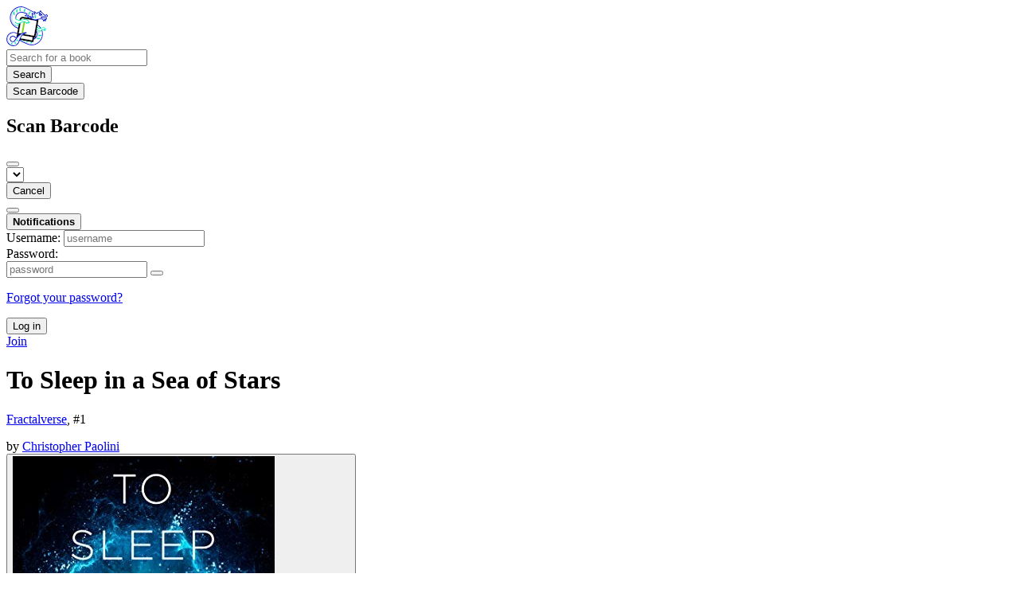

--- FILE ---
content_type: text/html; charset=utf-8
request_url: https://books.ihatebeinga.live/book/272/s/to-sleep-in-a-sea-of-stars
body_size: 7186
content:





<!DOCTYPE html>
<html lang="en">
<head>
    <title>To Sleep in a Sea of Stars - BookWyrm</title>
    <meta name="viewport" content="width=device-width, initial-scale=1">
    <link href="/static/css/themes/bookwyrm-light.css" rel="stylesheet" type="text/css" />

    <link rel="search" type="application/opensearchdescription+xml" href="/opensearch.xml" title="BookWyrm search" />

    <link rel="shortcut icon" type="image/x-icon" href="/static/images/favicon.ico">
    <link rel="apple-touch-icon" href="/static/images/logo.png">
    <link rel="manifest" href="/manifest.json" />

    
    
    



    <meta name="twitter:card" content="summary_large_image">
    <meta name="twitter:image" content="https://books.ihatebeinga.live/images/covers/40dbec3e-8df9-4111-960b-b3893954709b.jpeg">
    <meta name="og:image" content="https://books.ihatebeinga.live/images/covers/40dbec3e-8df9-4111-960b-b3893954709b.jpeg">


<meta name="twitter:title" content="To Sleep in a Sea of Stars - BookWyrm">
<meta name="og:title" content="To Sleep in a Sea of Stars - BookWyrm">


<meta name="twitter:description" content="&lt;p&gt;Kira Navárez dreamed of life on new worlds. Now she&#x27;s awakened a nightmare. During a routine survey mission on an uncolonized planet, Kira finds an alien relic. At first she&#x27;s delighted, but elation turns to terror when the ancient dust around her begins to move.&lt;/p&gt;
&lt;p&gt;As war erupts among the stars, Kira is launched into a galaxy-spanning odyssey of discovery and transformation. First contact isn&#x27;t at all what she imagined, and events push her to the very limits of what it means to be human.&lt;/p&gt;
&lt;p&gt;While Kira faces her own horrors, Earth and its colonies stand upon the brink of annihilation. Now, Kira might be humanity&#x27;s greatest and final hope...&lt;/p&gt;">
<meta name="og:description" content="&lt;p&gt;Kira Navárez dreamed of life on new worlds. Now she&#x27;s awakened a nightmare. During a routine survey mission on an uncolonized planet, Kira finds an alien relic. At first she&#x27;s delighted, but elation turns to terror when the ancient dust around her begins to move.&lt;/p&gt;
&lt;p&gt;As war erupts among the stars, Kira is launched into a galaxy-spanning odyssey of discovery and transformation. First contact isn&#x27;t at all what she imagined, and events push her to the very limits of what it means to be human.&lt;/p&gt;
&lt;p&gt;While Kira faces her own horrors, Earth and its colonies stand upon the brink of annihilation. Now, Kira might be humanity&#x27;s greatest and final hope...&lt;/p&gt;">



    
</head>
<body>

<nav class="navbar" aria-label="main navigation">
    <div class="container">
        
        
        <div class="navbar-brand">
            <a class="navbar-item" href="/">
                <img class="image logo" src="/static/images/logo-small.png" alt="BookWyrm home page" loading="lazy" decoding="async">
            </a>
            <form class="navbar-item column is-align-items-start pt-5" action="/search">
                <div class="field has-addons">
                    <div class="control">
                        
                            
                        
                        <input aria-label="Search for a book" id="tour-search" class="input" type="text" name="q" placeholder="Search for a book" value="" spellcheck="false">
                    </div>
                    <div class="control">
                        <button class="button" type="submit">
                            <span class="icon icon-search" title="Search">
                                <span class="is-sr-only">Search</span>
                            </span>
                        </button>
                    </div>
                    <div class="control">
                        <button class="button" type="button" data-modal-open="barcode-scanner-modal">
                            <span class="icon icon-barcode" title="Scan Barcode" id="tour-barcode">
                                <span class="is-sr-only">Scan Barcode</span>
                            </span>
                        </button>
                    </div>
                </div>
            </form>
            

<div class="modal " id="barcode-scanner-modal">
    <div class="modal-background" data-modal-close></div>
    <div class="modal-card" role="dialog" aria-modal="true" tabindex="-1" aria-described-by="barcode-scanner-modal_header">
        <header class="modal-card-head">
            <h2 class="modal-card-title mb-0" id="barcode-scanner-modal_header">
                
    
        Scan Barcode
    

            </h2>
            <button
                type="button"
                class="delete"
                aria-label="Close"
                data-modal-close
            ></button>
        </header>

        
        <section class="modal-card-body">
            
    <div class="block">
        <div id="barcode-scanner"></div>
    </div>

    <div id="barcode-camera-list" class="select is-small">
        <select>
        </select>
    </div>
    <template id="barcode-grant-access">
        <span class="icon icon-lock"></span>
        <span class="is-size-5">Requesting camera...</span><br/>
        <span>Grant access to the camera to scan a book's barcode.</span>
    </template>
    <template id="barcode-access-denied">
        <span class="icon icon-warning"></span>
        <span class="is-size-5">Access denied</span><br/>
        <span>Could not access camera</span>
    </template>
    <template id="barcode-scanning">
        <span class="icon icon-barcode"></span>
        <span class="is-size-5">Scanning...</span><br/>
        <span>Align your book's barcode with the camera.</span><span class="isbn"></span>
    </template>
    <template id="barcode-found">
        <span class="icon icon-check"></span>
        <span class="is-size-5">ISBN scanned</span><br/>
        Searching for book: <span class="isbn"></span>...
    </template>
    <div id="barcode-status" class="block"></div>

        </section>
        <footer class="modal-card-foot">
            
    <button class="button" type="button" data-modal-close>Cancel</button>

        </footer>
        
    </div>
    <button
        type="button"
        class="modal-close is-large"
        aria-label="Close"
        data-modal-close
    ></button>
</div>


            <button
                type="button"
                tabindex="0"
                class="navbar-burger pulldown-menu my-4 is-flex-touch is-align-items-center is-justify-content-center"
                data-controls="main_nav"
                aria-expanded="false"
                aria-label="Main navigation menu"
            >
                <i class="icon-dots-three-vertical" aria-hidden="true"></i>

                <strong
                    class="is-hidden  tag is-small px-1"
                    data-poll-wrapper
                >
                    <span class="is-sr-only">Notifications</span>
                    <strong data-poll="notifications" class="has-text-white">
                        
                    </strong>
                </strong>
            </button>
        </div>
        <div class="navbar-menu" id="main_nav">
            <div class="navbar-start" id="tour-navbar-start">
                
            </div>

            <div class="navbar-end">
            
                <div class="navbar-item pt-5 pb-0">
                    
                    <div class="columns">
                        <div class="column">
                            <form name="login" method="post" action="/login?next=/book/272/s/to-sleep-in-a-sea-of-stars">
                                <input type="hidden" name="csrfmiddlewaretoken" value="9UN40xKFWSjq5tXr92p031ykMupuSlLkx4wXeWWGiFZC2gMXax4esj1xriMzPhCs">
                                <div class="columns is-variable is-1">
                                    <div class="column">
                                        <label class="is-sr-only" for="id_localname">Username:</label>
                                        <input type="text" name="localname" maxlength="150" class="input" required="" id="id_localname" placeholder="username">
                                    </div>
                                    <div class="column">
                                        <label class="is-sr-only" for="id_password">Password:</label>
                                        <div class="control has-icons-right">
                                            <input type="password" name="password" maxlength="128" class="input" required="" id="id_password" placeholder="password">
                                            <span data-password-icon data-for="id_password" class="icon is-right is-clickable">
                                                <button type="button" aria-controls="id_password" class="icon-eye-blocked" title="Show/Hide password"></button>
                                            </span>
                                        </div>
                                        <p class="help"><a href="/password-reset">Forgot your password?</a></p>
                                    </div>
                                    <div class="column is-narrow">
                                        <button class="button is-primary" type="submit">Log in</button>
                                    </div>
                                </div>
                            </form>
                        </div>
                        
                        <div class="column is-narrow">
                            <a href="/" class="button is-link">
                                Join
                            </a>
                        </div>
                        
                    </div>
                    
                </div>
                
            </div>
        </div>
        
        
    </div>
</nav>



<main class="section is-flex-grow-1">
    <div class="container">
        
            
            
            



<div class="block" itemscope itemtype="https://schema.org/Book">
    <div class="columns is-mobile">
        <div class="column">
            <h1 class="title" itemprop="name" dir="auto">
                To Sleep in a Sea of Stars
            </h1>

            
                <p class="subtitle title is-5">
                    

                    
                        <span itemprop="isPartOf" itemscope itemtype="https://schema.org/BookSeries"><a href="/series/by/71?series_name=Fractalverse"
                               itemprop="url"><span itemprop="name">Fractalverse</span></a></span><span>, #</span><span itemprop="position">1</span>
                    
                </p>
            

            
                <div class="subtitle" dir="auto">
                    by <a
        href="/author/71/s/christopher-paolini"
        class="author "
        itemprop="author"
        itemscope
        itemtype="https://schema.org/Thing"
    ><span
        itemprop="name"
        >Christopher Paolini</span></a>

                </div>
            
        </div>

        
    </div>

    <div class="columns">
        <div class="column is-one-fifth">
            

            
                <button type="button" data-modal-open="cover_show_modal" class="cover-container is-h-m-mobile is-relative">
                <picture class="cover-container is-h-m-mobile"><img
                alt="Christopher Paolini: To Sleep in a Sea of Stars (Hardcover, 2020, Tor Books)"
                class="book-cover"
                itemprop="thumbnailUrl"
                src="/images/covers/40dbec3e-8df9-4111-960b-b3893954709b.jpeg"
            ></picture>

                    <span class="button-invisible-overlay has-text-centered">
                        Click to enlarge
                    </span>
                </button>
                


<div class="modal" id="cover_show_modal">
    <div class="modal-background" data-modal-close></div><!-- modal background -->
    <div class="modal-card is-align-items-center" role="dialog" aria-modal="true" tabindex="-1" aria-label="Book cover preview">
        <div class="cover-container">
            <img class="book-cover" src="/images/covers/40dbec3e-8df9-4111-960b-b3893954709b.jpeg" itemprop="thumbnailUrl" alt="" loading="lazy" decoding="async">
        </div>
    </div>
    <button type="button" data-modal-close class="modal-close is-large" aria-label="Close"></button>
</div>

            

            





            <div class="mb-3" id="tour-shelve-button">
                




            </div>

            <section class="is-clipped">
                
                    <div class="content">
                        <meta itemprop="bookFormat" content="Hardcover"><meta itemprop="numberOfPages" content="880"><p>
    
        Hardcover, 880 pages
    
</p><meta
        itemprop="datePublished"
        content="2020-09-14"
    ><p><meta itemprop="publisher" content="Tor Books">
        
    

    
    
        Published Sept. 14, 2020 by Tor Books.
    
    
</p>

                    </div>

                    <div class="my-3">
                        <dl><div class="is-flex is-flex-wrap-wrap"><dt class="mr-1">ISBN:</dt><dd itemprop="isbn" class="mr-1" id="isbn_content">978-1-250-76284-9</dd><div><button class="button is-small" data-copywithtooltip data-content-id="isbn_content" data-tooltip-id="isbn_tooltip"><span class="icon icon-copy" title="Copy ISBN"><span class="is-sr-only">Copy ISBN</span></span></button><span class="copy-tooltip" id="isbn_tooltip">Copied ISBN!</span></div></div></dl>

                    </div>
                

                
                
                <p>
                    <a href="https://openlibrary.org/books/OL28255507M" target="_blank" rel="nofollow noopener noreferrer">
                        View on OpenLibrary
                    </a>
                    
                </p>
                
                
                <p>
                    <a href="https://inventaire.io/entity/isbn:9781250762849" target="_blank" rel="nofollow noopener noreferrer">
                        View on Inventaire
                    </a>

                    
                </p>
                
                
            </section>
        </div>

        <div class="column is-three-fifths">
            <div class="block">
                <div
                    class="field is-grouped"
                    itemprop="aggregateRating"
                    itemscope
                    itemtype="https://schema.org/AggregateRating"
                >
                    <meta itemprop="ratingValue" content="4">
                    <meta itemprop="reviewCount" content="4">

                    <span>
                        <span class="stars tag"><button type="button" data-controls="rating-0a5fb8ead-d252-4b5b-88db-3f2104309c31" id="rating-button-0a5fb8ead-d252-4b5b-88db-3f2104309c31" aria-pressed="false" data-disappear><em>Show rating </em></button><span class="is-hidden" id="rating-0a5fb8ead-d252-4b5b-88db-3f2104309c31"><span class="is-sr-only">
            4 stars
        </span><span
                class="
                    icon is-small mr-1
                    icon-star-full
                "
                aria-hidden="true"
            ></span><span
                class="
                    icon is-small mr-1
                    icon-star-full
                "
                aria-hidden="true"
            ></span><span
                class="
                    icon is-small mr-1
                    icon-star-full
                "
                aria-hidden="true"
            ></span><span
                class="
                    icon is-small mr-1
                    icon-star-full
                "
                aria-hidden="true"
            ></span><span
                class="
                    icon is-small mr-1
                    icon-star-empty
                "
                aria-hidden="true"
            ></span></span></span>


                        (4 reviews)
                    </span>
                </div>

                
                    





    
        
            
                
                    <div class="content">
                        <div
                            dir="auto"
                            class="preserve-whitespace"
                            itemprop="abstract"
                        >
                            <p>Kira Navárez dreamed of life on new worlds. Now she's awakened a nightmare. During a routine survey mission on an uncolonized planet, Kira finds an alien relic. At first she's delighted, but elation turns to terror when the ancient dust around her begins to move.</p>
<p>As war erupts among the stars, Kira is launched into a galaxy-spanning odyssey of discovery and transformation. First contact isn't at all what she imagined, and events push her to the very limits of what it means to be human.</p>
<p>While Kira faces her own horrors, Earth and its colonies stand upon the brink of annihilation. Now, Kira might be humanity's greatest and final hope...</p>
                        </div>
                    </div>
                
            
        
    


                

                


                
                <p>
                    <a href="/book/20239/editions" id="tour-other-editions-link">
                        8 editions
                    </a>
                </p>
                
            </div>

            
            <div class="block">
                
                
            </div>

            
            <div class="block" id="reviews">
                

                
                    <div
                        class="block"
                        
                        itemprop="review"
                        itemscope
                        itemtype="https://schema.org/Review"
                        
                    >
                        



    
        <article class="card">
    <header class="card-header">
        
<div
    class="card-header-title has-background-secondary is-block"
    
>
    




<div class="media">
    <figure class="media-left" aria-hidden="true">
        <a class="image is-48x48" href="/user/Danielrh66@orreadi.com" tabindex="-1">
            

<img
    class="avatar image is-48x48"
    src="/images/avatars/97b2a58e-48fe-49a0-bd7f-68972e979ec0.jpeg"
    aria-hidden="true"
    alt="avatar for Danielrh66@orreadi.com"
    loading="lazy"
    decoding="async"
>

        </a>
    </figure>

    <div class="media-content">
        <h3 class="has-text-weight-bold">
            <span
                itemprop="author"
                itemscope
                itemtype="https://schema.org/Person"
            >
                
                    <meta itemprop="image" content="/images/avatars/97b2a58e-48fe-49a0-bd7f-68972e979ec0.jpeg">
                

                <a
                    href="/user/Danielrh66@orreadi.com"
                    itemprop="url"
                >
                    <span itemprop="name">Daniel</span>
                </a>
            </span>

            reviewed <a href="/book/272/s/to-sleep-in-a-sea-of-stars">To Sleep in a Sea of Stars</a> by <a href="/author/71/s/christopher-paolini">Christopher Paolini</a>





(Fractalverse, #1)

        </h3>
        <div class="breadcrumb has-dot-separator is-small">
            <ul class="is-flex is-align-items-center">
                <li>
                    <a href="https://orreadi.com/user/Danielrh66/review/6000">
                        July 6, 2023
                    </a>
                </li>

                

                

                <li>
                

<span class="icon icon-globe" title="Public">
    <span class="is-sr-only">Public</span>
</span>



                </li>
            </ul>
        </div>
    </div>
</div>

</div>

    </header>

    
    <section class="card-content">
        



    







    <div class="columns is-gapless">
        

        <article class="column ml-3-tablet my-3-mobile is-clipped">
            
            <header class="mb-2">
                <h3
                    class="title is-5 has-subtitle"
                    dir="auto"
                    itemprop="name"
                >
                    Trilogy Read
                </h3>

                <h4 class="subtitle is-6">
                    <span
                        class="is-hidden"
                        
                            itemprop="reviewRating"
                            itemscope
                            itemtype="https://schema.org/Rating"
                        
                    >
                        <meta itemprop="ratingValue" content="5">
                    </span>
                    <span class="stars tag"><button type="button" data-controls="rating-0b8dfaa0a-e62c-4cde-a837-8a04f0a29a6c" id="rating-button-0b8dfaa0a-e62c-4cde-a837-8a04f0a29a6c" aria-pressed="false" data-disappear><em>Show rating </em></button><span class="is-hidden" id="rating-0b8dfaa0a-e62c-4cde-a837-8a04f0a29a6c"><span class="is-sr-only">
            5 stars
        </span><span
                class="
                    icon is-small mr-1
                    icon-star-full
                "
                aria-hidden="true"
            ></span><span
                class="
                    icon is-small mr-1
                    icon-star-full
                "
                aria-hidden="true"
            ></span><span
                class="
                    icon is-small mr-1
                    icon-star-full
                "
                aria-hidden="true"
            ></span><span
                class="
                    icon is-small mr-1
                    icon-star-full
                "
                aria-hidden="true"
            ></span><span
                class="
                    icon is-small mr-1
                    icon-star-full
                "
                aria-hidden="true"
            ></span></span></span>

                </h4>
            </header>
            

            

            <div
                
            >
                

                
                    
                        





    
        
            
                
                    <div class="content">
                        <div
                            dir="auto"
                            class="preserve-whitespace"
                            itemprop="reviewBody"
                        >
                            <p>I think this is three books that I listened to as a single book. Engaging but at times I was thinking “what is taking you so long to figure this out”.  Aliens were quite alien but had human thought processes as well. I enjoyed it nonetheless, although I did not care for the Epilog.</p>
                        </div>
                    </div>
                
            
        
    


                    
                

                

                
            </div>
        </article>
    </div>







    </section>
    

    <footer class="card-footer has-background-tertiary">
        


    <div class="card-footer-item">
        <a href="/login">
            <span class="icon icon-comment is-small" title="Reply">
                <span class="is-sr-only">Reply</span>
            </span>

            <span class="icon icon-boost is-small ml-4" title="Boost status">
                <span class="is-sr-only">Boost status</span>
            </span>

            <span class="icon icon-heart is-small ml-4" title="Like status">
                <span class="is-sr-only">Like status</span>
            </span>
        </a>
    </div>



    </footer>

    


</article>

    


                    </div>
                
                    <div
                        class="block"
                        
                        itemprop="review"
                        itemscope
                        itemtype="https://schema.org/Review"
                        
                    >
                        



    
        <article class="card">
    <header class="card-header">
        
<div
    class="card-header-title has-background-secondary is-block"
    
>
    




<div class="media">
    <figure class="media-left" aria-hidden="true">
        <a class="image is-48x48" href="/user/Tattooed_Mummy@bookrastinating.com" tabindex="-1">
            

<img
    class="avatar image is-48x48"
    src="/static/images/default_avi.jpg"
    aria-hidden="true"
    alt="avatar for Tattooed_Mummy@bookrastinating.com"
    loading="lazy"
    decoding="async"
>

        </a>
    </figure>

    <div class="media-content">
        <h3 class="has-text-weight-bold">
            <span
                itemprop="author"
                itemscope
                itemtype="https://schema.org/Person"
            >
                

                <a
                    href="/user/Tattooed_Mummy@bookrastinating.com"
                    itemprop="url"
                >
                    <span itemprop="name">Tattooed_Mummy</span>
                </a>
            </span>

            reviewed <a href="/book/272/s/to-sleep-in-a-sea-of-stars">To Sleep in a Sea of Stars</a> by <a href="/author/71/s/christopher-paolini">Christopher Paolini</a>





(Fractalverse, #1)

        </h3>
        <div class="breadcrumb has-dot-separator is-small">
            <ul class="is-flex is-align-items-center">
                <li>
                    <a href="https://bookrastinating.com/user/Tattooed_Mummy/review/9587">
                        July 1, 2022
                    </a>
                </li>

                

                

                <li>
                

<span class="icon icon-globe" title="Public">
    <span class="is-sr-only">Public</span>
</span>



                </li>
            </ul>
        </div>
    </div>
</div>

</div>

    </header>

    
    <section class="card-content">
        



    







    <div class="columns is-gapless">
        

        <article class="column ml-3-tablet my-3-mobile is-clipped">
            
            <header class="mb-2">
                <h3
                    class="title is-5 has-subtitle"
                    dir="auto"
                    itemprop="name"
                >
                    Review of &#x27;To Sleep in a Sea of Stars&#x27; on &#x27;Goodreads&#x27;
                </h3>

                <h4 class="subtitle is-6">
                    <span
                        class="is-hidden"
                        
                            itemprop="reviewRating"
                            itemscope
                            itemtype="https://schema.org/Rating"
                        
                    >
                        <meta itemprop="ratingValue" content="5">
                    </span>
                    <span class="stars tag"><button type="button" data-controls="rating-032dc4869-6990-4384-bc50-f397e35ad292" id="rating-button-032dc4869-6990-4384-bc50-f397e35ad292" aria-pressed="false" data-disappear><em>Show rating </em></button><span class="is-hidden" id="rating-032dc4869-6990-4384-bc50-f397e35ad292"><span class="is-sr-only">
            5 stars
        </span><span
                class="
                    icon is-small mr-1
                    icon-star-full
                "
                aria-hidden="true"
            ></span><span
                class="
                    icon is-small mr-1
                    icon-star-full
                "
                aria-hidden="true"
            ></span><span
                class="
                    icon is-small mr-1
                    icon-star-full
                "
                aria-hidden="true"
            ></span><span
                class="
                    icon is-small mr-1
                    icon-star-full
                "
                aria-hidden="true"
            ></span><span
                class="
                    icon is-small mr-1
                    icon-star-full
                "
                aria-hidden="true"
            ></span></span></span>

                </h4>
            </header>
            

            

            <div
                
            >
                

                
                    
                        





    
        
            
                
                    <div class="content">
                        <div
                            dir="auto"
                            class="preserve-whitespace"
                            itemprop="reviewBody"
                        >
                            <p>Wow. Never ever bored. Gripping exciting stuff. Enjoyed every page.</p>
                        </div>
                    </div>
                
            
        
    


                    
                

                

                
            </div>
        </article>
    </div>







    </section>
    

    <footer class="card-footer has-background-tertiary">
        


    <div class="card-footer-item">
        <a href="/login">
            <span class="icon icon-comment is-small" title="Reply">
                <span class="is-sr-only">Reply</span>
            </span>

            <span class="icon icon-boost is-small ml-4" title="Boost status">
                <span class="is-sr-only">Boost status</span>
            </span>

            <span class="icon icon-heart is-small ml-4" title="Like status">
                <span class="is-sr-only">Like status</span>
            </span>
        </a>
    </div>



    </footer>

    


</article>

    


                    </div>
                
                    <div
                        class="block"
                        
                        itemprop="review"
                        itemscope
                        itemtype="https://schema.org/Review"
                        
                    >
                        



    
        <article class="card">
    <header class="card-header">
        
<div
    class="card-header-title has-background-secondary is-block"
    
>
    




<div class="media">
    <figure class="media-left" aria-hidden="true">
        <a class="image is-48x48" href="/user/isposdef@bookwyrm.social" tabindex="-1">
            

<img
    class="avatar image is-48x48"
    src="/images/avatars/2d369361-6857-40ad-b0ab-1496aed10203.jpeg"
    aria-hidden="true"
    alt="avatar for isposdef@bookwyrm.social"
    loading="lazy"
    decoding="async"
>

        </a>
    </figure>

    <div class="media-content">
        <h3 class="has-text-weight-bold">
            <span
                itemprop="author"
                itemscope
                itemtype="https://schema.org/Person"
            >
                
                    <meta itemprop="image" content="/images/avatars/2d369361-6857-40ad-b0ab-1496aed10203.jpeg">
                

                <a
                    href="/user/isposdef@bookwyrm.social"
                    itemprop="url"
                >
                    <span itemprop="name">John Best</span>
                </a>
            </span>

            reviewed <a href="/book/272/s/to-sleep-in-a-sea-of-stars">To Sleep in a Sea of Stars</a> by <a href="/author/71/s/christopher-paolini">Christopher Paolini</a>





(Fractalverse, #1)

        </h3>
        <div class="breadcrumb has-dot-separator is-small">
            <ul class="is-flex is-align-items-center">
                <li>
                    <a href="https://bookwyrm.social/user/isposdef/review/171592">
                        May 17, 2022
                    </a>
                </li>

                

                

                <li>
                

<span class="icon icon-globe" title="Public">
    <span class="is-sr-only">Public</span>
</span>



                </li>
            </ul>
        </div>
    </div>
</div>

</div>

    </header>

    
    <section class="card-content">
        



    







    <div class="columns is-gapless">
        

        <article class="column ml-3-tablet my-3-mobile is-clipped">
            
            <header class="mb-2">
                <h3
                    class="title is-5 has-subtitle"
                    dir="auto"
                    itemprop="name"
                >
                    Enjoyable,
                </h3>

                <h4 class="subtitle is-6">
                    <span
                        class="is-hidden"
                        
                            itemprop="reviewRating"
                            itemscope
                            itemtype="https://schema.org/Rating"
                        
                    >
                        <meta itemprop="ratingValue" content="3">
                    </span>
                    <span class="stars tag"><button type="button" data-controls="rating-0accf0fdb-dd81-483b-8b62-e84ea2d33b53" id="rating-button-0accf0fdb-dd81-483b-8b62-e84ea2d33b53" aria-pressed="false" data-disappear><em>Show rating </em></button><span class="is-hidden" id="rating-0accf0fdb-dd81-483b-8b62-e84ea2d33b53"><span class="is-sr-only">
            3 stars
        </span><span
                class="
                    icon is-small mr-1
                    icon-star-full
                "
                aria-hidden="true"
            ></span><span
                class="
                    icon is-small mr-1
                    icon-star-full
                "
                aria-hidden="true"
            ></span><span
                class="
                    icon is-small mr-1
                    icon-star-full
                "
                aria-hidden="true"
            ></span><span
                class="
                    icon is-small mr-1
                    icon-star-empty
                "
                aria-hidden="true"
            ></span><span
                class="
                    icon is-small mr-1
                    icon-star-empty
                "
                aria-hidden="true"
            ></span></span></span>

                </h4>
            </header>
            

            

            <div
                
            >
                

                
                    
                        





    
        
            
                
                    <div class="content">
                        <div
                            dir="auto"
                            class="preserve-whitespace"
                            itemprop="reviewBody"
                        >
                            <p>I originally found a hardcover copy of this book in a "free books" bin, then borrowed the audiobook edition from the library.  I definitely enjoyed it, but I never felt emotionally invested in the characters.  The episodic nature of the plot made the book feel very long; whenever I expected things to wrap up another conflict was tacked on.</p>
                        </div>
                    </div>
                
            
        
    


                    
                

                

                
            </div>
        </article>
    </div>







    </section>
    

    <footer class="card-footer has-background-tertiary">
        


    <div class="card-footer-item">
        <a href="/login">
            <span class="icon icon-comment is-small" title="Reply">
                <span class="is-sr-only">Reply</span>
            </span>

            <span class="icon icon-boost is-small ml-4" title="Boost status">
                <span class="is-sr-only">Boost status</span>
            </span>

            <span class="icon icon-heart is-small ml-4" title="Like status">
                <span class="is-sr-only">Like status</span>
            </span>
        </a>
    </div>



    </footer>

    


</article>

    


                    </div>
                
                    <div
                        class="block"
                        
                        itemprop="review"
                        itemscope
                        itemtype="https://schema.org/Review"
                        
                    >
                        



    
        <article class="card">
    <header class="card-header">
        
<div
    class="card-header-title has-background-secondary is-block"
    
>
    




<div class="media">
    <figure class="media-left" aria-hidden="true">
        <a class="image is-48x48" href="/user/furicle@bookwyrm.social" tabindex="-1">
            

<img
    class="avatar image is-48x48"
    src="/images/avatars/ba5cd3e4-735d-42f5-bbd2-55828701fb65.jpeg"
    aria-hidden="true"
    alt="avatar for furicle@bookwyrm.social"
    loading="lazy"
    decoding="async"
>

        </a>
    </figure>

    <div class="media-content">
        <h3 class="has-text-weight-bold">
            <span
                itemprop="author"
                itemscope
                itemtype="https://schema.org/Person"
            >
                
                    <meta itemprop="image" content="/images/avatars/ba5cd3e4-735d-42f5-bbd2-55828701fb65.jpeg">
                

                <a
                    href="/user/furicle@bookwyrm.social"
                    itemprop="url"
                >
                    <span itemprop="name">furicle@bookwyrm.social</span>
                </a>
            </span>

            reviewed <a href="/book/272/s/to-sleep-in-a-sea-of-stars">To Sleep in a Sea of Stars</a> by <a href="/author/71/s/christopher-paolini">Christopher Paolini</a>





(Fractalverse, #1)

        </h3>
        <div class="breadcrumb has-dot-separator is-small">
            <ul class="is-flex is-align-items-center">
                <li>
                    <a href="https://bookwyrm.social/user/furicle/review/359369">
                        Sept. 13, 2020
                    </a>
                </li>

                

                

                <li>
                

<span class="icon icon-globe" title="Public">
    <span class="is-sr-only">Public</span>
</span>



                </li>
            </ul>
        </div>
    </div>
</div>

</div>

    </header>

    
    <section class="card-content">
        



    







    <div class="columns is-gapless">
        

        <article class="column ml-3-tablet my-3-mobile is-clipped">
            
            <header class="mb-2">
                <h3
                    class="title is-5 has-subtitle"
                    dir="auto"
                    itemprop="name"
                >
                    Review of &#x27;To Sleep in a Sea of Stars&#x27; on &#x27;Goodreads&#x27;
                </h3>

                <h4 class="subtitle is-6">
                    <span
                        class="is-hidden"
                        
                            itemprop="reviewRating"
                            itemscope
                            itemtype="https://schema.org/Rating"
                        
                    >
                        <meta itemprop="ratingValue" content="3">
                    </span>
                    <span class="stars tag"><button type="button" data-controls="rating-001d84eef-e079-456f-86ff-80b54d67dfdc" id="rating-button-001d84eef-e079-456f-86ff-80b54d67dfdc" aria-pressed="false" data-disappear><em>Show rating </em></button><span class="is-hidden" id="rating-001d84eef-e079-456f-86ff-80b54d67dfdc"><span class="is-sr-only">
            3 stars
        </span><span
                class="
                    icon is-small mr-1
                    icon-star-full
                "
                aria-hidden="true"
            ></span><span
                class="
                    icon is-small mr-1
                    icon-star-full
                "
                aria-hidden="true"
            ></span><span
                class="
                    icon is-small mr-1
                    icon-star-full
                "
                aria-hidden="true"
            ></span><span
                class="
                    icon is-small mr-1
                    icon-star-empty
                "
                aria-hidden="true"
            ></span><span
                class="
                    icon is-small mr-1
                    icon-star-empty
                "
                aria-hidden="true"
            ></span></span></span>

                </h4>
            </header>
            

            

            <div
                
            >
                

                
                    
                        





    
        
            
                
                    <div class="content">
                        <div
                            dir="auto"
                            class="preserve-whitespace"
                            itemprop="reviewBody"
                        >
                            <p>Loads of fun, but the longer it goes, the farther it gets from its promising start as "real" scifi. The author's afterword discussing the long process creating this book was quite interesting. I wonder if I personally might have liked one of the earlier versions?  <br> The backdrop is great, the characters engaging. By all means read it, but I guess I was hoping for something it's not.</p>
                        </div>
                    </div>
                
            
        
    


                    
                

                

                
            </div>
        </article>
    </div>







    </section>
    

    <footer class="card-footer has-background-tertiary">
        


    <div class="card-footer-item">
        <a href="/login">
            <span class="icon icon-comment is-small" title="Reply">
                <span class="is-sr-only">Reply</span>
            </span>

            <span class="icon icon-boost is-small ml-4" title="Boost status">
                <span class="is-sr-only">Boost status</span>
            </span>

            <span class="icon icon-heart is-small ml-4" title="Like status">
                <span class="is-sr-only">Like status</span>
            </span>
        </a>
    </div>



    </footer>

    


</article>

    


                    </div>
                

                
                <div class="block">
                    
<nav class="pagination is-centered" aria-label="pagination">
    <a
        class="pagination-previous is-disabled"
        
        aria-hidden="true"
        >

        <span class="icon icon-arrow-left" aria-hidden="true"></span>
        
        Previous
        
    </a>

    <a
        class="pagination-next is-disabled"
        
        aria-hidden="true"
        >

        
        Next
        
        <span class="icon icon-arrow-right" aria-hidden="true"></span>
    </a>

    
</nav>

                </div>
            </div>
        </div>
        <div class="column is-one-fifth is-clipped">
            
                <section class="content block">
                    <h2 class="title is-5">Subjects</h2>

                    <ul>
                        
                            <li itemprop="about">Fiction</li>
                        
                            <li itemprop="about">Science fiction</li>
                        
                    </ul>
                </section>
            

            

            

            <section class="content block" id="tour-book-file-links">
                






            </section>
        </div>
    </div>

</div>


            
        
    </div>
</main>

<div role="region" aria-live="polite" id="live-messages">
    <p id="status-success-message" class="live-message is-sr-only is-hidden">Successfully posted status</p>
    <p id="status-error-message" class="live-message notification is-danger p-3 pr-5 pl-5 is-hidden">Error posting status</p>
</div>



<footer class="footer">
    <div class="container">
        <div class="columns">
            <div class="column is-2">
                <p>
                    <a href="/about">About BookWyrm</a>
                </p>
                
                <p>
                    <a href="https://docs.joinbookwyrm.com/">Documentation</a>
                </p>
                
            </div>
            <div class="column is-2">
                <p>
                    <a href ="/conduct">Code of Conduct</a>
                </p>
                <p>
                    <a href ="/privacy">Privacy Policy</a>
                </p>
                
            </div>
            <div class="column content">
                
                <p>
                    <span class="icon icon-heart"></span>
                    Support BookWyrm on <a href="https://www.patreon.com/bookwyrm" target="_blank" rel="nofollow noopener noreferrer">Patreon</a>
                </p>
                
                <p>
                BookWyrm's source code is freely available. You can contribute or report issues on <a href="https://github.com/bookwyrm-social/bookwyrm" target="_blank" rel="nofollow noopener noreferrer">GitHub</a>.
                </p>
            </div>
            
        </div>
    </div>
</footer>



<script nonce="KbYniCDJk6nvpenOVe0LHw==">
    var csrf_token = '9UN40xKFWSjq5tXr92p031ykMupuSlLkx4wXeWWGiFZC2gMXax4esj1xriMzPhCs';
</script>

<script src="/static/js/bookwyrm.js?v=8a89cad7"></script>
<script src="/static/js/localstorage.js?v=8a89cad7"></script>
<script src="/static/js/status_cache.js?v=8a89cad7"></script>
<script src="/static/js/vendor/quagga.min.js?v=8a89cad7"></script>
<script src="/static/js/vendor/shepherd.min.js?v=8a89cad7"></script>
<script src="/static/js/guided_tour.js?v=8a89cad7"></script>


<script src="/static/js/tabs.js?v=8a89cad7"></script>
<script src="/static/js/autocomplete.js?v=8a89cad7"></script>



</body>
</html>
